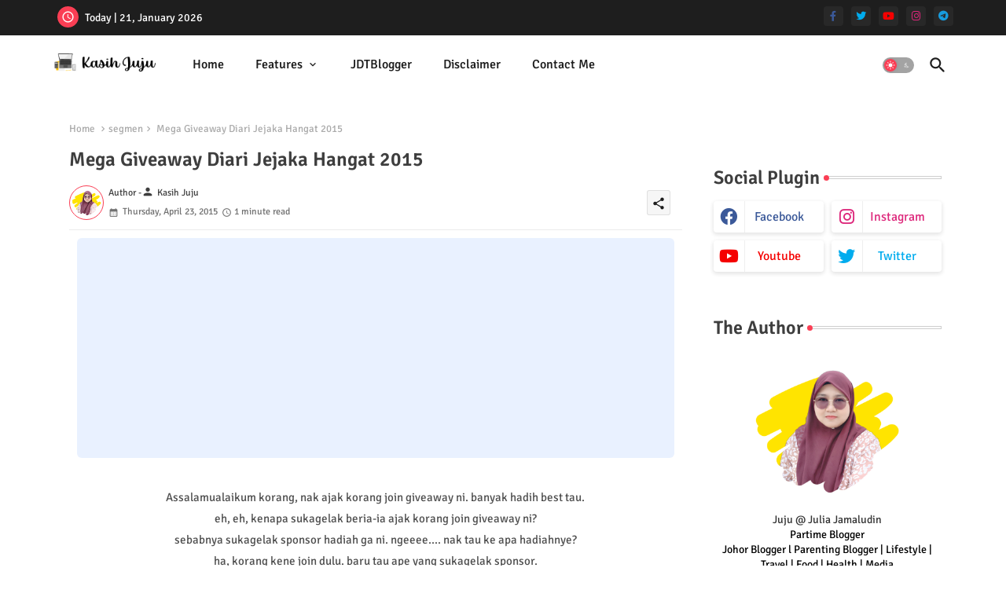

--- FILE ---
content_type: text/html; charset=UTF-8
request_url: https://www.kasihjuju.com/b/stats?style=BLACK_TRANSPARENT&timeRange=ALL_TIME&token=APq4FmChvNps8yyeoBQUZX1XbKlivgxJLS0VfYSWkJce7RUmfqsrmoKxc6w-FABnDr4IS5YYqSHMISA1m6InmdLHixKWz9FkLw
body_size: 47
content:
{"total":4449284,"sparklineOptions":{"backgroundColor":{"fillOpacity":0.1,"fill":"#000000"},"series":[{"areaOpacity":0.3,"color":"#202020"}]},"sparklineData":[[0,38],[1,34],[2,37],[3,41],[4,36],[5,40],[6,42],[7,40],[8,43],[9,49],[10,50],[11,45],[12,50],[13,65],[14,56],[15,47],[16,40],[17,44],[18,42],[19,39],[20,49],[21,49],[22,42],[23,40],[24,45],[25,59],[26,83],[27,92],[28,100],[29,91]],"nextTickMs":16000}

--- FILE ---
content_type: text/html; charset=utf-8
request_url: https://www.google.com/recaptcha/api2/aframe
body_size: 267
content:
<!DOCTYPE HTML><html><head><meta http-equiv="content-type" content="text/html; charset=UTF-8"></head><body><script nonce="hCtMBE8PKVdQt1dBkWvn2Q">/** Anti-fraud and anti-abuse applications only. See google.com/recaptcha */ try{var clients={'sodar':'https://pagead2.googlesyndication.com/pagead/sodar?'};window.addEventListener("message",function(a){try{if(a.source===window.parent){var b=JSON.parse(a.data);var c=clients[b['id']];if(c){var d=document.createElement('img');d.src=c+b['params']+'&rc='+(localStorage.getItem("rc::a")?sessionStorage.getItem("rc::b"):"");window.document.body.appendChild(d);sessionStorage.setItem("rc::e",parseInt(sessionStorage.getItem("rc::e")||0)+1);localStorage.setItem("rc::h",'1769013218661');}}}catch(b){}});window.parent.postMessage("_grecaptcha_ready", "*");}catch(b){}</script></body></html>